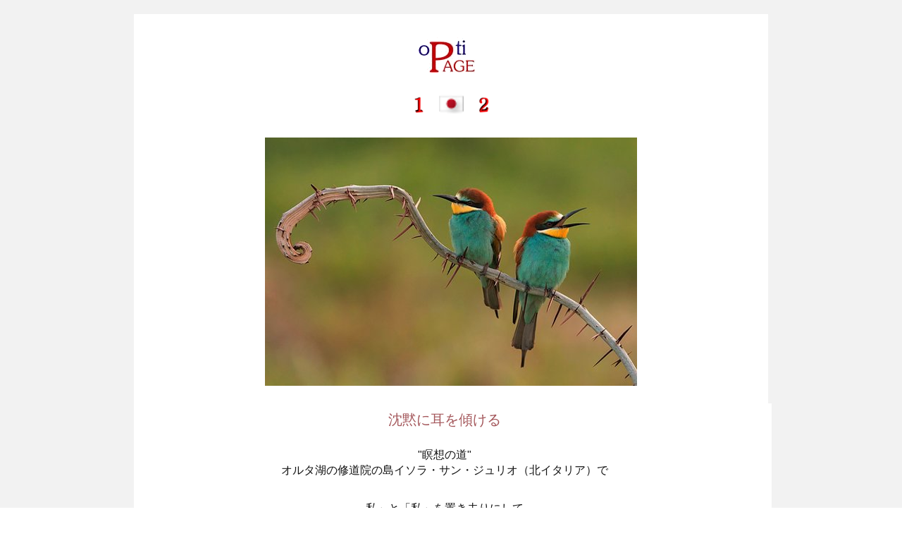

--- FILE ---
content_type: text/html
request_url: https://optipage.de/jp/jp_silence.html
body_size: 6483
content:
<!DOCTYPE html>
<html style="font-size: 16px;">

<head>
    <meta name="viewport" content="width=device-width, initial-scale=1.0">
    <meta charset="utf-8">
    <meta name="keywords" content="瞑想の道, イソラ・サン・ジュリオ, 私が意味する, 静かな平和, 近くに旅行, 静かな神, 壁の精神, 静かなマスター, 静かな真実の祈り">
    <meta name="description" content="オルタ湖（イタリア上流）に浮かぶ修道院の島、イゾラ・サン・ジュリオでの瞑想の方法。">
    <meta name="page_type" content="np-template-header-footer-from-plugin">
    <title>沈黙に耳を傾ける</title>
    <link rel="stylesheet" href="nicepage.css" media="screen">
    <link rel="stylesheet" href="Seite-1a.css" media="screen">
    <script class="u-script" type="text/javascript" src="jquery-1.9.1.min.js" defer=""></script>
    <script class="u-script" type="text/javascript" src="nicepage.js" defer=""></script>

    <script type="application/ld+json">
        {
        		"@context": "http://schema.org",
        		"@type": "Organization",
        		"name": "",
        		"url": "index.html"
        }
    </script>
    <meta property="og:title" content="Seite 1a">
    <meta property="og:type" content="website">
    <meta name="theme-color" content="#478ac9">   
<script>
  (function(d, s, id, w, f){
      w[f] = w[f] || function() {
          (w[f].q = w[f].q || []).push(arguments)
      };
      var js, fjs = d.getElementsByTagName(s)[0];
      if (d.getElementById(id)){ return; }
      js = d.createElement(s); js.id = id;
      js.onload = function(){
          // remote script has loaded
      };
      js.async = true;
      js.src = "https://cdn.trackboxx.info/p/tracker.js";
      fjs.parentNode.insertBefore(js, fjs);
  }(document, 'script', 'trackboxx-script', window, 'trackboxx'));
  trackboxx('set', 'siteId', 'TB-95080164');
  trackboxx('trackPageview');
</script>

</head>

<body class="u-body">
    <header class="u-align-center u-clearfix u-grey-5 u-header u-header" id="sec-6238">
        <div class="u-clearfix u-sheet u-valign-middle u-sheet-1">
            <div class="u-clearfix u-expanded-width-xs u-layout-wrap u-layout-wrap-1">
                <div class="u-layout">
                    <div class="u-layout-col">
                        <div class="u-container-style u-layout-cell u-left-cell u-right-cell u-size-30 u-white u-layout-cell-1">
                            <div class="u-container-layout u-container-layout-1">
                                <a href="../index.html"><img src="images/optipage_logo_transparent.gif" alt="" class="u-image u-image-default u-image-1" data-image-width="100" data-image-height="50" data-href="../index.html"></a><br>
<div style="text-align: center;"><p><a href="japanese.html"><img src="../bilder/aa1.png" width="25" height="" title="HOME 1" alt="HOME 1"></a>&nbsp;&nbsp;&nbsp;&nbsp;<a href="japanese2.html"><img src="../bilder/jp25.png" width="35" height="" title="にほんご" alt="にほんご"></a>&nbsp;&nbsp;&nbsp;&nbsp;<a href="japanese2.html"><img src="../bilder/aa2.png" width="25" height="" title="HOME 2" alt="HOME 2"></a>
</p></div>
                                <img src="../bilder/silence.png" alt="" class="u-image u-image-default u-image-2" data-image-width="528" data-image-height="352"><br>
                            </div>
                        </div>
                        <div class="u-container-style u-layout-cell u-left-cell u-right-cell u-size-30 u-white u-layout-cell-2">
                            <div class="u-container-layout u-valign-top u-container-layout-2">
                                <div class="u-container-style u-group u-white u-group-1">
                                    <div class="u-container-layout u-valign-top u-container-layout-3">

                                        
                                        
                                        <p class="u-align-center u-large-text u-text u-text-palette-2-dark-1 u-text-variant u-text-1">沈黙に耳を傾ける</p>
                                        
                                        <div style="text-align: center;"><p><br />"瞑想の道"<br /> オルタ湖の修道院の島イソラ・サン・ジュリオ（北イタリア）で</p></div>
<div style="text-align: center;"><p><br />私」と「私」を置き去りにして</p>
<p>私」と「私」を捨て去りなさい。</p>
<p>静寂は自我の平和である。</p>
<p>すべての旅は近くから始まる。</p>
<p>静寂の中で、あなたは神を吸い込みます。</p>
<p>壁はあなたの心の中にあるのです。</p>
<p>静寂の中で、あなたはマスターに出会うのです。</p>
<p>あなたの存在を開きなさい。</p>
<p>沈黙は真実であり、祈りです。</p>
<p>今がその時です：今日、ここで、今。</p>
<p>静寂は音楽であり、調和である。</p>
<p>自分を大切にし、成長し、なり、成熟しなさい！」。</p>
<p>ありのままのあなたでいてください。</p>
<p>静寂の中で、すべてを受け入れる。</p>
<p>賢者は、間違っていても微笑む。</p>
<p>沈黙の中で、あなたは受け入れ、理解する。</p>
<p>もしあなたが、あなたが何者であるかということなら<br />そして、あなたはすべてである。</p>
<p>水の音、風の音に耳を澄ませましょう。<br />あなたの足音に...</p>
<p>気づいてしまったのなら<br />旅は終わった。</p>
<p>静寂に耳を澄ませましょう。</p></div>
                                        
                                        <p class="u-align-center u-text u-text-3"><a href="jp_imprint.html">刷り込む</a>&nbsp;&nbsp;&nbsp;&nbsp;&nbsp;<a href="jp_data_privacy.html">情報保護&nbsp;&nbsp;&nbsp;&nbsp;&nbsp;</a>像<a href="http://www.pixabay.com">www.pixabay.com</a></p>
                                    </div>
                                </div>
                            </div>
                        </div>
                    </div>
                </div>
            </div>
        </div>
    </header>


    
    <section class="u-backlink u-clearfix u-grey-80">
        <a class="u-link" href="https://nicepage.com/html" target="_blank">
        <span>Template</span>
      </a>
        <p class="u-text">
            <span>created with</span>
        </p>
        <a class="u-link" href="https://nicepage.com" target="_blank">
        <span>Nicepage</span>
      </a>.

    </section>
</body>

</html>